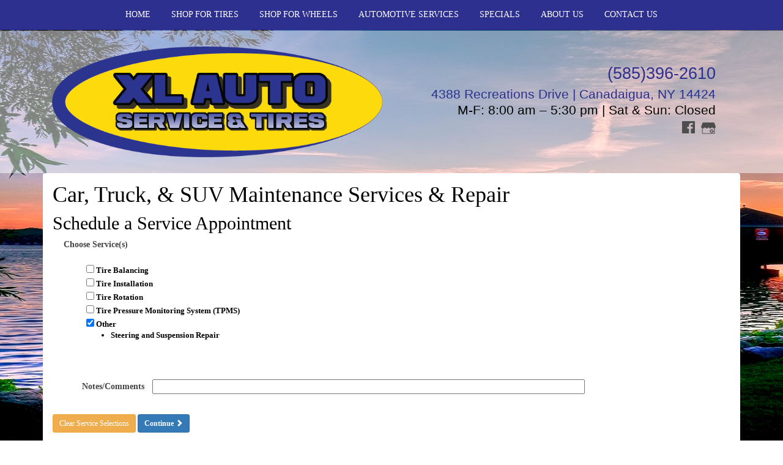

--- FILE ---
content_type: text/html; charset=UTF-8
request_url: https://www.xlautoserviceandtires.com/automotive-services/schedule/12
body_size: 18397
content:
	<!DOCTYPE html>
	<html lang="en">
	
<!-- pageID 6 -->

<head>
    	<meta http-equiv="Content-Type" content="text/html; charset=utf-8" />
			<script>
			if (location.protocol != 'https:') {
				location.href = 'https:' + window.location.href.substring(window.location.protocol.length);
			};
		</script>
				<meta name="description" content="XL Auto Service & Tires takes care of routine maintenance & vehicle repairs at a low, local price. Schedule a service online using our 100% secure website." />
			<meta http-equiv="Pragma" content="no-cache" />
	<meta http-equiv="Cache-control" content="no-cache" />
	<meta http-equiv="Expires" content="0" />
	<meta name="author" content="XL Auto Service &amp; Tires" />

    <meta name="robots" content="index, follow" />


	<meta name="revisit-after" content="1 days" />
	<meta name="viewport" content="width=device-width, initial-scale=1">
	<title>Car, Truck, &amp; SUV Maintenance Services &amp; Repair</title>
			<link rel="shortcut icon" type="image/x-icon" href="https://cdn.storesites.tireguru.net/assets/img/favicon.ico" />
		    <link rel="stylesheet" type="text/css" href="https://cdn.storesites.tireguru.net/assets/css/bootstrap.min.css" />
		<link rel="stylesheet" type="text/css" href="https://cdn.storesites.tireguru.net/assets/css/bootstrap-btn.min.css" />
		<link rel="stylesheet" type="text/css" href="https://cdn.storesites.tireguru.net/assets/css/bootstrap-pagination.min.css" />	<link rel="stylesheet" type="text/css" href="https://cdn.storesites.tireguru.net/assets/css/global.min.css" />
	<link rel="stylesheet" type="text/css" href="/theme/style.css?v=62fd8d1bb871f46bf59679fd40aa73a3" />
    <script src="https://kit.fontawesome.com/0bbbba98f5.js" crossorigin="anonymous"></script>
    <link href='https://fonts.googleapis.com/css?family=Courgette' rel='stylesheet' type='text/css'>
		<meta http-equiv="X-UA-Compatible" content="IE=10; IE=9; IE=8; IE=7; IE=EDGE" /> <!-- disable compat view -->
				<link rel="stylesheet" type="text/css" href="https://fonts.googleapis.com/css?family=Open+Sans" />
						<link rel="stylesheet" type="text/css" href="https://fonts.googleapis.com/css?family=Yellowtail" />
						<script type="text/javascript" src="https://cdn.storesites.tireguru.net/assets/js/jquery.1.11.0.min.js"></script>
						<script type="text/javascript" src="https://cdn.storesites.tireguru.net/assets/js/bootstrap.min.js"></script>
						<script type="text/javascript" src="https://cdn.storesites.tireguru.net/assets/js/marquee.js"></script>
						<script type="text/javascript" src="https://cdn.storesites.tireguru.net/assets/js/marquee.js"></script>
						<script type="text/javascript" src="https://cdn.storesites.tireguru.net/assets/js/sticky-header.js"></script>
						<script type="text/javascript" src="https://cdn.storesites.tireguru.net/assets/js/app.js"></script>
			        <script type="text/javascript" src="https://scontent.webcollage.net/api/v2/product-content"></script>
        	<script type="text/javascript">var use_quote_wording=true;</script>
	    <!-- recaptcha api js -->
    <script src='https://www.google.com/recaptcha/api.js'></script>
    <script src="https://unpkg.com/jspdf@latest/dist/jspdf.umd.min.js"></script>
    <script type="text/javascript" src="https://unpkg.com/jspdf-autotable@3.5.4/dist/jspdf.plugin.autotable.js"></script>

    <!-- Facebook Pixel Code -->
<script>
    !function(f,b,e,v,n,t,s){if(f.fbq)return;n=f.fbq=function(){n.callMethod?
        n.callMethod.apply(n,arguments):n.queue.push(arguments)};if(!f._fbq)f._fbq=n;
        n.push=n;n.loaded=!0;n.version='2.0';n.queue=[];t=b.createElement(e);t.async=!0;
        t.src=v;s=b.getElementsByTagName(e)[0];s.parentNode.insertBefore(t,s)}(window,
        document,'script','https://connect.facebook.net/en_US/fbevents.js');
    fbq('init', '6Lc86jwUAAAAAHBWzUYfEAticn2ygLfJ6gm4x-82');
    fbq('track', 'PageView');
</script>
<noscript><img height="1" width="1" style="display:none"
               src="https://www.facebook.com/tr?id=6Lc86jwUAAAAAHBWzUYfEAticn2ygLfJ6gm4x-82&ev=PageView&noscript=1" alt="" title=""
    /></noscript>
<!-- End Facebook Pixel Code --><!-- Google Tag Manager -->
<script>(function(w,d,s,l,i){w[l]=w[l]||[];w[l].push({'gtm.start':
new Date().getTime(),event:'gtm.js'});var f=d.getElementsByTagName(s)[0],
j=d.createElement(s),dl=l!='dataLayer'?'&l='+l:'';j.async=true;j.src=
'https://www.googletagmanager.com/gtm.js?id='+i+dl;f.parentNode.insertBefore(j,f);
})(window,document,'script','dataLayer','GTM-578C2JK');</script>
<!-- End Google Tag Manager -->

<meta name="google-site-verification" content="oELwdZgCB9YJo1sxy1C6Zje6c4CLjKLa3XGzIvtJfW8" />        <link rel="canonical" href="https://www.xlautoserviceandtires.com/" />
        </head>
<body>
<a name="top" title=""></a>
<!-- Google Tag Manager (noscript) -->
<noscript><iframe src="https://www.googletagmanager.com/ns.html?id=GTM-578C2JK"
height="0" width="0" style="display:none;visibility:hidden"></iframe></noscript>
<!-- End Google Tag Manager (noscript) -->
<style>

    .tg-row-header-0{background-color:rgba(255,255,255,.5); padding:2em 0; }.tg-row-header-0 .tg-column-logo-0{}.tg-row-header-0 .tg-column-general-1{margin:25px; }.tg-row-header-0 .tg-column-general-1 a{color:#2d308f;} .tg-row-header-0 .tg-column-general-1 a:hover{color:#ffd911;} .tg-row-content-0{margin:160px 0 250px 0; padding:2em 0; }.tg-row-content-0 .tg-column-image-0{}.tg-row-content-0 .tg-column-image-1{}.tg-row-content-0 .tg-column-image-2{}.tg-row-content-1{background-image:url("/uploads/raw/XL%20Auto%20Service/3.jpg"); padding:100px; }.tg-row-content-1 .tg-column-tire-finder-0{font-size:16px; color:white; }.tg-row-content-1 .tg-column-tire-finder-0 a{color:white;} .tg-row-content-1 .tg-column-tire-finder-0 a.submit:hover{color:white;} .tg-row-content-1 .tg-column-tire-finder-0 .active:before{border-top-color:black;} .tg-row-content-1 .tg-column-tire-finder-0 h2{background-color:black;} .tg-row-content-1 .tg-column-tire-finder-0 .submit{background-color:black;} .tg-row-content-1 .tg-column-tire-finder-0 .label{color:white;} .tg-row-content-2{background-image:url("/uploads/raw/Header%20Images/2000%20500.jpg"); margin:0 auto 0 auto; padding:2em 0; }.tg-row-content-2 .tg-column-steps-0{color:white; }.tg-row-content-2 .tg-column-steps-0 .step-title{color:#ffd911;} .tg-row-content-2 .tg-column-steps-0 .step-title{background-color:#2d308f;} .tg-row-content-2 .tg-column-steps-0 .step-title:after{border-bottom-color:#2d308f;} .tg-row-content-2 .tg-column-steps-0 .step_text:before{color:#ffd911;} .tg-row-content-2 .tg-column-steps-0 .step_text{color:white;} .tg-row-content-2 .tg-column-steps-0 a{color:white;} .tg-row-content-2 .tg-column-steps-0 a:hover{color:#ffd911;} .tg-row-content-3{background-color:white; margin:0 auto 200px auto; }.tg-row-content-3 .tg-column-image-0{}.tg-row-content-4{background-image:url("/uploads/raw/5%20Star%20Tires%20and%20Wheels/overlay1%20(2).png"); padding:175px 0 0 0; }.tg-row-content-4 .tg-column-image-0{}.tg-row-content-5{background-image:url("/uploads/raw/Gerrys%20Tire/gauges.png"); padding:75px 0 75px 0; }.tg-row-content-5 .tg-column-info-box-title-image-0{background-image:url("/uploads/raw/Header%20Images/2000%20500.jpg"); font-size:16px; color:white; padding:20px 20px 30px 20px; }.tg-row-content-5 .tg-column-info-box-title-image-0 h2{color:#2d308f;} .tg-row-content-5 .tg-column-info-box-title-image-0 h2 .sub-title {color:white;} .tg-row-content-5 .tg-column-info-box-title-image-0 a{color:#2d308f;} .tg-row-content-5 .tg-column-info-box-title-image-0 a:hover{color:#ffd911;} .tg-row-content-5 .tg-column-info-box-title-image-1{background-image:url("/uploads/raw/Header%20Images/2000%20500.jpg"); font-size:16px; color:white; padding:20px 20px 50px 20px; }.tg-row-content-5 .tg-column-info-box-title-image-1 h2{color:#2d308f;} .tg-row-content-5 .tg-column-info-box-title-image-1 h2 .sub-title {color:white;} .tg-row-content-5 .tg-column-info-box-title-image-1 a{color:#2d308f;} .tg-row-content-5 .tg-column-info-box-title-image-1 a:hover{color:#ffd911;} .tg-row-content-5 .tg-column-info-box-title-image-2{background-image:url("/uploads/raw/Header%20Images/2000%20500.jpg"); font-size:16px; color:white; padding:20px 20px 10px 20px; }.tg-row-content-5 .tg-column-info-box-title-image-2 h2{color:#2d308f;} .tg-row-content-5 .tg-column-info-box-title-image-2 h2 .sub-title {color:white;} .tg-row-content-5 .tg-column-info-box-title-image-2 a{color:#2d308f;} .tg-row-content-5 .tg-column-info-box-title-image-2 a:hover{color:#ffd911;} .tg-row-content-6{background-color:rgba(255,255,255,.5); padding:100px 0 100px 0; }.tg-row-content-6 .tg-column-image-0{}.tg-row-content-7{background-color:rgba(255,255,255,.5); margin:0 0 350px 0; }.tg-row-content-7 .tg-column-coupons-0{}.tg-row-content-8{background-image:url("/uploads/raw/Header%20Images/header%20900%20183.png"); }.tg-row-content-8 .tg-column-general-0{}.tg-row-content-8 .tg-column-general-0 a{color:#2d308f;} .tg-row-content-8 .tg-column-general-0 a:hover{color:#ffd911;} .tg-row-footer-0{}.tg-row-footer-0 .tg-column-footer-menu-0{}.tg-row-footer-0 .tg-column-footer-menu-0 a{color:#2d308f;} .tg-row-footer-0 .tg-column-footer-menu-0 a:hover{color:#ffd911;} .tg-row-footer-0 .tg-column-footer-menu-0 .btn:hover{color:#ffd911;} .tg-row-footer-0 .tg-column-footer-menu-0 .btn{background-color:#2d308f;} .tg-row-footer-0 .tg-column-footer-menu-0 .btn{border-color:#2d308f;} .tg-row-footer-0 .tg-column-footer-menu-0 .btn{color:#2d308f;} .tg-row-footer-0 .tg-column-footer-menu-0 div{color:black;} .tg-row-footer-0 .tg-column-footer-contact-1{}.tg-row-footer-0 .tg-column-footer-contact-1 a{color:#2d308f;} .tg-row-footer-0 .tg-column-footer-contact-1 a:hover{color:#ffd911;} .tg-row-footer-0 .tg-column-footer-contact-1 .btn:hover{color:#ffd911;} .tg-row-footer-0 .tg-column-footer-contact-1 .btn{background-color:#2d308f;} .tg-row-footer-0 .tg-column-footer-contact-1 .btn{border-color:#2d308f;} .tg-row-footer-0 .tg-column-footer-contact-1 .btn{color:#2d308f;} .tg-row-footer-0 .tg-column-footer-contact-1 div{color:black;} .tg-row-footer-0 .tg-column-footer-hours-2{}.tg-row-footer-0 .tg-column-footer-hours-2 a{color:#2d308f;} .tg-row-footer-0 .tg-column-footer-hours-2 a:hover{color:#ffd911;} .tg-row-footer-0 .tg-column-footer-hours-2 .btn:hover{color:#ffd911;} .tg-row-footer-0 .tg-column-footer-hours-2 .btn{background-color:#2d308f;} .tg-row-footer-0 .tg-column-footer-hours-2 .btn{border-color:#2d308f;} .tg-row-footer-0 .tg-column-footer-hours-2 .btn{color:#2d308f;} .tg-row-footer-0 .tg-column-footer-hours-2 div{color:black;} .tg-row-footer-1{}.tg-row-footer-1 .tg-column-seo-0{}.tg-row-footer-1 .tg-column-seo-0 a{color:#2d308f;} .tg-row-footer-1 .tg-column-seo-0 a:hover{color:#ffd911;} .tg-row-footer-1 .tg-column-seo-0 .btn:hover{color:#ffd911;} .tg-row-footer-1 .tg-column-seo-0 .btn{background-color:#2d308f;} .tg-row-footer-1 .tg-column-seo-0 .btn{border-color:#2d308f;} .tg-row-footer-1 .tg-column-seo-0 .btn{color:#2d308f;} .tg-row-footer-1 .tg-column-seo-0 div{color:black;} 
    body{
        font-size:13px; color:black; font-family:arial black;     }

    .fixed-img {
        background-image: url("/uploads/raw/XL%20Auto%20Service/canandaigua_lake_-_Copy_2.jpg")    }

    a {
        color:#2d308f;     }

    a:hover {
        color:#ffd911;     }

    .navbar-default .navbar-nav li a {
        color:white;     }

            .navbar-default .navbar-nav li a:hover,
        .navbar-default .navbar-nav li a:focus,
        .navbar-default .navbar-nav .open a:hover,
        .navbar-default .navbar-nav .open a:focus {
            color:#ffd911;         }

    
          .navbar-default .navbar-nav li .dropdown-toggle,
      .navbar-default .navbar-nav .open a:hover,
      .navbar-default .navbar-nav .open a:focus,
      .navbar-default {
        background-color:#2d308f;       }

                .navbar-default .navbar-nav li .dropdown-menu {
        background-color:#2d308f;     }
      
        .navbar-default .navbar-nav li .dropdown-menu li a {
    color:white;     }
    

        .navbar-default .navbar-nav li .dropdown-menu li a:hover {
    color:#ffd911;     }
    
    .footer-container {
      color:white;     }

    .footer-container a {
        color:white;     }

    .footer-container ul li a:hover {
        color:#ffd911;     }

    .footer-container ul li::before{
        color: ;    }

    .footer-container #footer-locations {
        color: black;    }

    .footer-container #footer-locations  a {
        color:#2d308f;     }

    .footer-container #footer-locations a:hover {
        color:#ffd911;     }

    
</style>
<div class="fixed-img"></div>
<div class="nav-container" id="sticky-header">
    <nav id="nav">
        <div class="navbar navbar-default" style="font-size:14px; ">
            <div class="navbar-header">
                <button type="button" class="navbar-toggle" data-toggle="collapse" data-target=".navbar-collapse">
                    <span class="sr-only">Menu</span>
                    <span class="icon-bar"></span>
                    <span class="icon-bar"></span>
                    <span class="icon-bar"></span>
                </button>
            </div><!-- /.navbar-header -->
            <div class="navbar-collapse collapse hidden" id="headerMenu">
                <ul>
<li><a href="/" title="HOME">HOME</a></li>
<li><a href="/search/tires" title="SHOP FOR TIRES">SHOP FOR TIRES</a></li>
<li><a title="Shop for Wheels" href="/search/wheels">SHOP FOR WHEELS</a></li>
<li><a title="Services" href="/services">AUTOMOTIVE SERVICES</a></li>
<li><a href="/coupons" title="SPECIALS">SPECIALS</a></li>
<li><a title="About Us" href="/aboutus">ABOUT US</a></li>
<li><a href="/home/contact" title="CONTACT US">CONTACT US</a></li>
</ul>            </div><!-- /.navbar-collapse.collapse -->
        </div><!-- /.navbar.navbar-default -->
    </nav><!-- /#nav -->
</div>

<script>
    //Add necessary bootstrap classes to the header
    $(document).ready(function() {
       $('#headerMenu').removeClass('hidden');
       var headerMenu = $('#headerMenu').children('ul');
       headerMenu.addClass('nav navbar-nav');

        var headerSubMenu = headerMenu.find('ul');
        if(headerSubMenu) {
            headerSubMenu.addClass('dropdown-menu');
            headerSubMenu.parent().addClass('dropdown');

            headerSubLink = headerSubMenu.siblings('a');
            headerSubLink.addClass('dropdown-toggle');
            headerSubLink.append('<span class="caret"></span>');
            headerSubLink.attr('data-toggle', 'dropdown');
        }
    });
</script>


<div class="header">

    <div class="container-fluid">

        <div class="normal-header-box">
            
    <div class="row">
        <div class="tg-row tg-row-header-0">
            <div class="container">
              <div class="col-md-6">
    <div class="tg-column tg-column-logo tg-column-logo-0 rounded-corners">
        <div>
        <div class="tg-content-block">
        <p><a href="/" title="Welcome to XL Auto Service &amp; Tires"><img src="/uploads/raw/XL%20Auto%20Service/logo_1.png" alt="Welcome to XL Auto Service &amp; Tires" width="100%" title="Welcome to XL Auto Service &amp; Tires" /></a></p>    </div>
</div>


    </div>
</div>
<div class="col-md-6">
    <div class="tg-column tg-column-general tg-column-general-1">
            <div class="tg-content-block">
        <p class="MsoNormal" style="text-align: right;" align="right"><span style="font-size: 20pt;"><a title="Call us Today!" href="tel:585-396-2610"><span style="line-height: 107%; font-family: 'Arial Black', sans-serif; color: #2d308f;">(585)396-2610</span></a></span></p>
<p class="MsoNormal" style="text-align: right;" align="right"><span style="font-size: 16pt;"><a title="Get Driving Directions to our Location!" href="https://www.google.com/maps/dir//XL+Auto+Service+%26+Tires,+4388+Recreation+Dr,+Canandaigua,+NY+14424/@42.8780686,-77.3150121,12z/data=!4m8!4m7!1m0!1m5!1m1!1s0x89d126fc68fdb40b:0xb8fd6429a4993bfe!2m2!1d-77.2449723!2d42.8780707?hl=en" target="_blank" rel="noopener noreferrer"><span style="line-height: 107%; font-family: Arial, sans-serif;">4388 Recreations Drive | Canadaigua, NY 14424</span></a></span></p>
<p class="MsoNormal" style="text-align: right;" align="right"><span style="font-size: 16.0pt; line-height: 107%; font-family: 'Arial',sans-serif;">M-F: 8:00 am &ndash; 5:30 pm | Sat &amp; Sun: Closed</span></p>
<p class="MsoNormal" style="text-align: right;" align="right"><span style="font-size: 16pt;"><a title="Like us on Facebook!" href="https://www.facebook.com/XL-Auto-Service-Tires-348777001902040/" target="_blank" rel="noopener noreferrer"><span style="line-height: 107%; font-family: Arial, sans-serif;"><img src="/uploads/raw/OSM/OSM%20Template%20R/FB.png" alt="Like us on Facebook!" width="21" height="20" title="Like us on Facebook!" /></span></a>&nbsp;&nbsp;<a title="Find us on Google!" href="https://www.google.com/maps/place/XL+Auto+Service+%26+Tires/@42.8780899,-77.2449722,15z/data=!4m2!3m1!1s0x0:0xb8fd6429a4993bfe?sa=X&amp;ved=2ahUKEwjZ7afugcXwAhVVWs0KHa1HC0sQ_BIwEnoECD8QBQ" target="_blank" rel="noopener noreferrer"><img src="/uploads/raw/OSM/OSM%20Template%20R/GMB.png" alt="Find us on Google!" width="24" height="19" title="Find us on Google!" /></a><br /></span></p>    </div>
    </div>
</div>

                            </div>
        </div>


    </div>

        </div>

            </div>

</div>

	<div class="container">
        <div class="panel non-home">
	<h1>Car, Truck, & SUV Maintenance Services & Repair</h1><form action="/cart/quick_service_options" id="quick_service_form" class="styled" method="post" accept-charset="utf-8"><h2>Schedule a Service Appointment</h2>		<input type="hidden" name="locationID" value="661" />
		    <script>
        function saveServices()
        {
            var ids = [];
            $('#services input[type="checkbox"]:checked').each(function(key, obj) { return ids.push(obj.value); });
            $.post('/services/save_quick_selections', {ids: ids});
        }
    </script>

		<div>
		<span class="label">Choose Service(s)</span><br />

        <style type="text/css">
            .quick-services {
                padding: 0 0 0 25px;
                margin: 0;
                float: left;
                min-width: 200px;
                max-width: 500px;
            }

            .quick-services label {
                display: inline !important;
            }
        </style>

        <div id="services">
                            <div class="quick-services">
                                            <input
                            type="checkbox" name="services[]" id="service3817"
                            value="3817"
                            onclick="saveServices()"
                                                    />
                        <label class="normal" for="service3817 ">
                            Tire Balancing                                                    </label>
                        <br />
                                                <input
                            type="checkbox" name="services[]" id="service3818"
                            value="3818"
                            onclick="saveServices()"
                                                    />
                        <label class="normal" for="service3818 ">
                            Tire Installation                                                    </label>
                        <br />
                                                <input
                            type="checkbox" name="services[]" id="service3819"
                            value="3819"
                            onclick="saveServices()"
                                                    />
                        <label class="normal" for="service3819 ">
                            Tire Rotation                                                    </label>
                        <br />
                                                <input
                            type="checkbox" name="services[]" id="service3820"
                            value="3820"
                            onclick="saveServices()"
                                                    />
                        <label class="normal" for="service3820 ">
                            Tire Pressure Monitoring System (TPMS)                                                    </label>
                        <br />
                                                <input
                            type="checkbox" name="services[]" id="service3821"
                            value="3821"
                            onclick="saveServices()"
                             checked="checked"                        />
                        <label class="normal" for="service3821 ">
                            Other<ul><li>Steering and Suspension Repair</li></ul>                                                    </label>
                        <br />
                                        </div>
                        </div>
	</div>

		<div>
		<label for="notes">Notes/Comments</label>
		<input id="notes" type="text" name="notes" style="width:65%" value="" />
	</div>

  
	<p>
		<br />
					<a href="/services/clear" class="btn btn-sm btn-warning" title="Clear Service Selections">Clear Service Selections</a>
					<button type="submit" class="btn btn-sm btn-primary">Continue <i class="glyphicon glyphicon-chevron-right"></i></button>
	</p>
	</form><div class="clear"></div>
<div class="clear"></div>
<div class="clear"></div>
    <div class="modal fade" id="selectLocation" tabindex="-1" role="dialog" aria-labelledby="selectLocation"
         aria-hidden="false"
         data-backdrop="true">
        <div class="modal-dialog">
            <div class="modal-content">

                <div class="modal-header">
                    <h4 class="modal-title" id="myModalLabel">Select servicing location</h4>
                </div>

                <div class="modal-body">
                    <div>
                        <label for="select_service_location_modal">Select a Location</label>
                        <select name="locationID" id="select_service_location_modal" class="form-control">
<option value="661" selected="selected">XL Auto Service &amp; Tires &ndash; 4388 Recreations Drive, Canandaigua, NY (*** this is your current location)</option>
</select>                    </div>
                </div>

                <div style="margin: 1rem;">
                    <div style="text-align: right;">
                        <button class="btn btn-sm btn-primary" id="select_location_modal_button">Select</button>
                    </div>
                </div>
            </div>
        </div>
    </div>
<br /><br />

<div id="services-container">
	<ul>
					<li class="service">
				<a href="/automotive-services/air-conditioning-repair-Canandaigua-NY?servicesSelected=1" title="Air Conditioning Repair">
					<img src="https://cdn.storesites.tireguru.net/assets/img/service/icons/1AirConditioningSquare.png" alt="Air Conditioning Repair" title="Air Conditioning Repair" />
				</a>
				<h3>
					<a href="/automotive-services/air-conditioning-repair-Canandaigua-NY?servicesSelected=1" title="Air Conditioning Repair">Air Conditioning Repair</a>
				</h3>
				<div class="text">
					<p>A properly maintained air conditioning system can help keep you comfortable on hot summer days. Did you know that a properly functioning A/C system is also instrumental in helping to defrost your windshield on those cold, damp winter days as well? A properly functioning A/C system helps to dehumidify the air passing through the defrosting system enabling your windows to quickly clear and stay fog free. If your car's air conditioning system does not seem to be operating as efficiently as it once did, let us perform a full system performance check for you. We can test the system, find the leaks, and recharge the system so you get the proper operation you deserve. Let XL Auto Service & Tires inspect your vehicle's air conditioning today.</p>
<p><span>XL Auto Service & Tires&nbsp;</span>proudly serves the Air Conditioning Repair needs of customers in&nbsp;<span>Canandaigua, NY</span></p>
<p>Areas Served : <span>Canandaigua, NY and</span>&nbsp;surrounding areas</p>				</div>
				
<style>
    .ctaContainer {
        margin-left: 15px;
        width: 250px;
        height: 150px;
        display: inline-block;
        text-align: center;
        background-color: #2d308f;
        box-shadow: 10px 10px 15px -12px rgba(0,0,0,0.5);
        border-radius: 10%;
    }

    .cta {
        display: inline-block;
        text-align: center;
        height: 40px;
        line-height: 40px;
        vertical-align: middle;
        width: 220px;
        margin-top: 23px;
        border-radius: 17px;
        cursor: pointer;
        border: 1px solid white;
        color: white;
        font-size: 14px;
    }

    .cta:hover {
        background-color: white;
        color: #2d308f;
        text-decoration: none;
    }
</style>

<div class="ctaContainer default">
        <a class="cta" href="/automotive-services/schedule/23" title="Schedule Appointment">
            Schedule Appointment
        </a>
                <a class="cta" href="/home/contact" title="Request a Quote">
            Request a Quote
        </a>
        
</div>

			</li>
						<li class="service">
				<a href="/automotive-services/air-filter-Canandaigua-NY?servicesSelected=1" title="Air Filter">
					<img src="https://cdn.storesites.tireguru.net/assets/img/service/icons/2AirFilterSquare.png" alt="Air Filter" title="Air Filter" />
				</a>
				<h3>
					<a href="/automotive-services/air-filter-Canandaigua-NY?servicesSelected=1" title="Air Filter">Air Filter</a>
				</h3>
				<div class="text">
					<p>Your car or light truck’s air filter is critical in keeping unwanted, engine damaging dirt and debris out of your engine.  What you may not know, is that a dirty, plugged air filter can cause big problems with power and fuel efficiency. Your air filter should be checked at least every 12 months or 12,000 miles (19,000 kilometers).  At XL Auto Service & Tires, we check it at every oil change and recommend it when replacement is necessary.</p>
<p>XL Auto Service & Tires&nbsp;proudly serves the Air Filter needs of customers in&nbsp;Canandaigua, NY</p>
<p>Areas Served :&nbsp;Canandaigua, NY and&nbsp;surrounding areas</p>				</div>
				
<style>
    .ctaContainer {
        margin-left: 15px;
        width: 250px;
        height: 150px;
        display: inline-block;
        text-align: center;
        background-color: #2d308f;
        box-shadow: 10px 10px 15px -12px rgba(0,0,0,0.5);
        border-radius: 10%;
    }

    .cta {
        display: inline-block;
        text-align: center;
        height: 40px;
        line-height: 40px;
        vertical-align: middle;
        width: 220px;
        margin-top: 23px;
        border-radius: 17px;
        cursor: pointer;
        border: 1px solid white;
        color: white;
        font-size: 14px;
    }

    .cta:hover {
        background-color: white;
        color: #2d308f;
        text-decoration: none;
    }
</style>

<div class="ctaContainer default">
        <a class="cta" href="/automotive-services/schedule/1" title="Schedule Appointment">
            Schedule Appointment
        </a>
                <a class="cta" href="/home/contact" title="Request a Quote">
            Request a Quote
        </a>
        
</div>

			</li>
						<li class="service">
				<a href="/automotive-services/alignments-Canandaigua-NY?servicesSelected=1" title="Alignments">
					<img src="https://cdn.storesites.tireguru.net/assets/img/service/icons/3AlignmentsSquare.png" alt="Alignments" title="Alignments" />
				</a>
				<h3>
					<a href="/automotive-services/alignments-Canandaigua-NY?servicesSelected=1" title="Alignments">Alignments</a>
				</h3>
				<div class="text">
					<p>A vehicle alignment brings the car's suspension into the proper vehicle manufacturer's specification by adjusting components so that the wheels are aligned with each other and the road surface. A proper alignment squares the car's wheels and axles with each other so that they are moving in the same direction. Each vehicle's manufacturer designates standard angles for the alignment, specified in degrees which provide improved handling and performances as well as maximizing tire tread life. XL Auto Service & Tires offers state of the art alignment equipment.</p>
<p>XL Auto Service & Tires&nbsp;proudly serves the Wheel Alignment needs of customers in&nbsp;Canandaigua, NY</p>
<p>Areas Served :&nbsp;Canandaigua, NY and&nbsp;surrounding areas</p>				</div>
				
<style>
    .ctaContainer {
        margin-left: 15px;
        width: 250px;
        height: 150px;
        display: inline-block;
        text-align: center;
        background-color: #2d308f;
        box-shadow: 10px 10px 15px -12px rgba(0,0,0,0.5);
        border-radius: 10%;
    }

    .cta {
        display: inline-block;
        text-align: center;
        height: 40px;
        line-height: 40px;
        vertical-align: middle;
        width: 220px;
        margin-top: 23px;
        border-radius: 17px;
        cursor: pointer;
        border: 1px solid white;
        color: white;
        font-size: 14px;
    }

    .cta:hover {
        background-color: white;
        color: #2d308f;
        text-decoration: none;
    }
</style>

<div class="ctaContainer default">
        <a class="cta" href="/automotive-services/schedule/30" title="Schedule Appointment">
            Schedule Appointment
        </a>
                <a class="cta" href="/home/contact" title="Request a Quote">
            Request a Quote
        </a>
        
</div>

			</li>
						<li class="service">
				<a href="/automotive-services/alternator-repair-Canandaigua-NY?servicesSelected=1" title="Alternator Replacement">
					<img src="https://cdn.storesites.tireguru.net/assets/img/service/icons/4AlternatorSquare.png" alt="Alternator Replacement" title="Alternator Replacement" />
				</a>
				<h3>
					<a href="/automotive-services/alternator-repair-Canandaigua-NY?servicesSelected=1" title="Alternator Replacement">Alternator Replacement</a>
				</h3>
				<div class="text">
					<p>Most people know that it is the battery that allows your vehicle to be started when it is not running.  Many people are not aware that once your car is running, it is your alternator that takes care of running all of the systems on your car that require electricity.  This includes your headlights, heating/air conditioning system, and your car audio just to name a few.  The alternator is responsible for keeping the battery charged, so it is always ready to start the vehicle after it has been shut off.  If your alternator fails, the battery’s reserve power will quickly be depleted causing your car to die or fail to start after it has been turned off.  Items such as a broken pulley, a loose belt, or broken and corroded wiring can also cause the charging system not to function properly.  If you suspect a problem with your starting or charging system, have XL Auto Service & Tires test and replace it today. </p>
<p>XL Auto Service & Tires&nbsp;proudly serves the Alternator Replacement needs of customers in&nbsp;Canandaigua, NY</p>
<p>Areas Served :&nbsp;Canandaigua, NY and&nbsp;surrounding areas</p>				</div>
				
<style>
    .ctaContainer {
        margin-left: 15px;
        width: 250px;
        height: 150px;
        display: inline-block;
        text-align: center;
        background-color: #2d308f;
        box-shadow: 10px 10px 15px -12px rgba(0,0,0,0.5);
        border-radius: 10%;
    }

    .cta {
        display: inline-block;
        text-align: center;
        height: 40px;
        line-height: 40px;
        vertical-align: middle;
        width: 220px;
        margin-top: 23px;
        border-radius: 17px;
        cursor: pointer;
        border: 1px solid white;
        color: white;
        font-size: 14px;
    }

    .cta:hover {
        background-color: white;
        color: #2d308f;
        text-decoration: none;
    }
</style>

<div class="ctaContainer default">
        <a class="cta" href="/automotive-services/schedule/7" title="Schedule Appointment">
            Schedule Appointment
        </a>
                <a class="cta" href="/home/contact" title="Request a Quote">
            Request a Quote
        </a>
        
</div>

			</li>
						<li class="service">
				<a href="/automotive-services/batteries-Canandaigua-NY?servicesSelected=1" title="Batteries">
					<img src="https://cdn.storesites.tireguru.net/assets/img/service/icons/5BatteriesSquare.png" alt="Batteries" title="Batteries" />
				</a>
				<h3>
					<a href="/automotive-services/batteries-Canandaigua-NY?servicesSelected=1" title="Batteries">Batteries</a>
				</h3>
				<div class="text">
					<p>Your battery supplies the electrical service to start your car when it is not running. It also serves as a reserve capacitor to protect sensitive electronics on your car from voltage spikes originating from the alternator. A bad battery will usually cause your car not to start, but in extreme failures, it can cause your car to die on the road. Extreme weather conditions such as heat or freezing cold temperatures can cause a weak battery to fail. Have your battery tested to check its performance. If the results indicate your battery is in need of replacement, XL Auto Service & Tires can quickly provide a suitable replacement.</p>
<p>XL Auto Service & Tires&nbsp;proudly serves the Battery needs of customers in&nbsp;Canandaigua, NY</p>
<p>Areas Served :&nbsp;Canandaigua, NY and&nbsp;surrounding areas</p>				</div>
				
<style>
    .ctaContainer {
        margin-left: 15px;
        width: 250px;
        height: 150px;
        display: inline-block;
        text-align: center;
        background-color: #2d308f;
        box-shadow: 10px 10px 15px -12px rgba(0,0,0,0.5);
        border-radius: 10%;
    }

    .cta {
        display: inline-block;
        text-align: center;
        height: 40px;
        line-height: 40px;
        vertical-align: middle;
        width: 220px;
        margin-top: 23px;
        border-radius: 17px;
        cursor: pointer;
        border: 1px solid white;
        color: white;
        font-size: 14px;
    }

    .cta:hover {
        background-color: white;
        color: #2d308f;
        text-decoration: none;
    }
</style>

<div class="ctaContainer default">
        <a class="cta" href="/automotive-services/schedule/2" title="Schedule Appointment">
            Schedule Appointment
        </a>
                <a class="cta" href="/home/contact" title="Request a Quote">
            Request a Quote
        </a>
        
</div>

			</li>
						<li class="service">
				<a href="/automotive-services/belts-and-hoses-Canandaigua-NY?servicesSelected=1" title="Belts &amp; Hoses">
					<img src="https://cdn.storesites.tireguru.net/assets/img/service/icons/6Belts&HosesSquare.png" alt="Belts &amp; Hoses" title="Belts &amp; Hoses" />
				</a>
				<h3>
					<a href="/automotive-services/belts-and-hoses-Canandaigua-NY?servicesSelected=1" title="Belts &amp; Hoses">Belts &amp; Hoses</a>
				</h3>
				<div class="text">
					<p>Your vehicle’s belts and hoses play a critical role in the proper operation of your cooling system, air conditioning system, charging system and more. Old hoses can become cracked and dry rotted, causing them to squeal or break.  Radiator and heater hoses will deteriorate with age and can get hard and crack or become soft and porous leading to system leakage and severe engine problems like overheating. A broken belt can lead to loss of power steering, failure to charge, or engine overheating, leaving you stranded on the road. It's important to have these components checked at least annually and replaced when needed. The typical life span of a belt or hose is seldom over 5 years. Your friends at XL Auto Service & Tires can inspect your belts and hoses and tell you if they are in need of replacement. </p>
<p>XL Auto Service & Tires&nbsp;proudly serves the Belts &amp; Hoses needs of customers in&nbsp;Canandaigua, NY</p>
<p>Areas Served :&nbsp;Canandaigua, NY and&nbsp;surrounding areas</p>				</div>
				
<style>
    .ctaContainer {
        margin-left: 15px;
        width: 250px;
        height: 150px;
        display: inline-block;
        text-align: center;
        background-color: #2d308f;
        box-shadow: 10px 10px 15px -12px rgba(0,0,0,0.5);
        border-radius: 10%;
    }

    .cta {
        display: inline-block;
        text-align: center;
        height: 40px;
        line-height: 40px;
        vertical-align: middle;
        width: 220px;
        margin-top: 23px;
        border-radius: 17px;
        cursor: pointer;
        border: 1px solid white;
        color: white;
        font-size: 14px;
    }

    .cta:hover {
        background-color: white;
        color: #2d308f;
        text-decoration: none;
    }
</style>

<div class="ctaContainer default">
        <a class="cta" href="/automotive-services/schedule/3" title="Schedule Appointment">
            Schedule Appointment
        </a>
                <a class="cta" href="/home/contact" title="Request a Quote">
            Request a Quote
        </a>
        
</div>

			</li>
						<li class="service">
				<a href="/automotive-services/brake-repair-Canandaigua-NY?servicesSelected=1" title="Brake Repair">
					<img src="https://cdn.storesites.tireguru.net/assets/img/service/icons/7BrakeRepairSquare.png" alt="Brake Repair" title="Brake Repair" />
				</a>
				<h3>
					<a href="/automotive-services/brake-repair-Canandaigua-NY?servicesSelected=1" title="Brake Repair">Brake Repair</a>
				</h3>
				<div class="text">
					<p>Your brake system transmits the force you apply to the brake pedal, down hydraulic lines to the pistons in the brake calipers and wheel cylinders at your wheels. This force creates friction between the brake pads or shoes and the brake rotors or drums. This friction creates the stopping force needed to quickly and safely stop your car. If you're experiencing brake symptoms such as a squealing or grinding noise, a pulsating brake pedal, an abnormal amount of brake pedal travel, or a red brake light indicator, it is time to have your brakes checked as soon as possible. At XL Auto Service & Tires, we can quickly and professionally solve your problem and get you back on the road safely. </p>
<p>XL Auto Service & Tires&nbsp;proudly serves the Brake Repair needs of customers in&nbsp;Canandaigua, NY</p>
<p>Areas Served :&nbsp;Canandaigua, NY and&nbsp;surrounding areas</p>				</div>
				
<style>
    .ctaContainer {
        margin-left: 15px;
        width: 250px;
        height: 150px;
        display: inline-block;
        text-align: center;
        background-color: #2d308f;
        box-shadow: 10px 10px 15px -12px rgba(0,0,0,0.5);
        border-radius: 10%;
    }

    .cta {
        display: inline-block;
        text-align: center;
        height: 40px;
        line-height: 40px;
        vertical-align: middle;
        width: 220px;
        margin-top: 23px;
        border-radius: 17px;
        cursor: pointer;
        border: 1px solid white;
        color: white;
        font-size: 14px;
    }

    .cta:hover {
        background-color: white;
        color: #2d308f;
        text-decoration: none;
    }
</style>

<div class="ctaContainer default">
        <a class="cta" href="/automotive-services/schedule/4" title="Schedule Appointment">
            Schedule Appointment
        </a>
                <a class="cta" href="/home/contact" title="Request a Quote">
            Request a Quote
        </a>
        
</div>

			</li>
						<li class="service">
				<a href="/automotive-services/cooling-system-repair-Canandaigua-NY?servicesSelected=1" title="Cooling System Repair">
					<img src="https://cdn.storesites.tireguru.net/assets/img/service/icons/8CcoolingSystemSquare.png" alt="Cooling System Repair" title="Cooling System Repair" />
				</a>
				<h3>
					<a href="/automotive-services/cooling-system-repair-Canandaigua-NY?servicesSelected=1" title="Cooling System Repair">Cooling System Repair</a>
				</h3>
				<div class="text">
					Your car’s cooling system is designed to bring your vehicle up to operating temperature quickly while preventing it from running too hot.  Your vehicle uses antifreeze to absorb heat from the engine and move it to the radiator where it can be cooled.  Your water pump is tasked with creating the pressure to circulate the coolant through the hoses from the engine to the radiator.  The thermostat is used to regulate the flow of the coolant from the engine to the radiator to maintain a proper operating temperature of around 190 degrees.  If any of these components are not operating correctly, your car may run too cool causing poor performance and fuel economy while polluting the air around it.  It may also cause the engine to run too hot and overheat causing possible severe engine damage.  If you have concerns about the proper operation of your cooling system, have it inspected and serviced today at XL Auto Service & Tires.</p>
<p>XL Auto Service & Tires&nbsp;proudly serves the Cooling System needs of customers in&nbsp;Canandaigua, NY</p>
<p>Areas Served :&nbsp;Canandaigua, NY and&nbsp;surrounding areas</p>				</div>
				
<style>
    .ctaContainer {
        margin-left: 15px;
        width: 250px;
        height: 150px;
        display: inline-block;
        text-align: center;
        background-color: #2d308f;
        box-shadow: 10px 10px 15px -12px rgba(0,0,0,0.5);
        border-radius: 10%;
    }

    .cta {
        display: inline-block;
        text-align: center;
        height: 40px;
        line-height: 40px;
        vertical-align: middle;
        width: 220px;
        margin-top: 23px;
        border-radius: 17px;
        cursor: pointer;
        border: 1px solid white;
        color: white;
        font-size: 14px;
    }

    .cta:hover {
        background-color: white;
        color: #2d308f;
        text-decoration: none;
    }
</style>

<div class="ctaContainer default">
        <a class="cta" href="/automotive-services/schedule/5" title="Schedule Appointment">
            Schedule Appointment
        </a>
                <a class="cta" href="/home/contact" title="Request a Quote">
            Request a Quote
        </a>
        
</div>

			</li>
						<li class="service">
				<a href="/automotive-services/engine-repair-and-diagnostics-Canandaigua-NY?servicesSelected=1" title="Engine Repair and Diagnostics">
					<img src="https://cdn.storesites.tireguru.net/assets/img/service/icons/11EngineRepair.png" alt="Engine Repair and Diagnostics" title="Engine Repair and Diagnostics" />
				</a>
				<h3>
					<a href="/automotive-services/engine-repair-and-diagnostics-Canandaigua-NY?servicesSelected=1" title="Engine Repair and Diagnostics">Engine Repair and Diagnostics</a>
				</h3>
				<div class="text">
					<p>The check engine lamp can signal a variety of issues. The lights you should pay close attention to are check oil/oil level low, oil pressure low, and check engine. However, if any dash lights continue to stay on after you start the engine it is time for you to contact us for an engine diagnostics service. Typically when light switches stay on in the dash it is the first sign of engine problems. XL Auto Service & Tires can run a complete engine diagnostics test and take care of your engine repairs.</p>
<p>XL Auto Service & Tires&nbsp;proudly serves the Engine Repair needs of customers in&nbsp;Canandaigua, NY</p>
<p>Areas Served :&nbsp;Canandaigua, NY and&nbsp;surrounding areas</p>				</div>
				
<style>
    .ctaContainer {
        margin-left: 15px;
        width: 250px;
        height: 150px;
        display: inline-block;
        text-align: center;
        background-color: #2d308f;
        box-shadow: 10px 10px 15px -12px rgba(0,0,0,0.5);
        border-radius: 10%;
    }

    .cta {
        display: inline-block;
        text-align: center;
        height: 40px;
        line-height: 40px;
        vertical-align: middle;
        width: 220px;
        margin-top: 23px;
        border-radius: 17px;
        cursor: pointer;
        border: 1px solid white;
        color: white;
        font-size: 14px;
    }

    .cta:hover {
        background-color: white;
        color: #2d308f;
        text-decoration: none;
    }
</style>

<div class="ctaContainer default">
        <a class="cta" href="/automotive-services/schedule/8" title="Schedule Appointment">
            Schedule Appointment
        </a>
                <a class="cta" href="/home/contact" title="Request a Quote">
            Request a Quote
        </a>
        
</div>

			</li>
						<li class="service">
				<a href="/automotive-services/flat-repair-Canandaigua-NY?servicesSelected=1" title="Flat Repair">
					<img src="https://cdn.storesites.tireguru.net/assets/img/service/icons/12FlatRepair.png" alt="Flat Repair" title="Flat Repair" />
				</a>
				<h3>
					<a href="/automotive-services/flat-repair-Canandaigua-NY?servicesSelected=1" title="Flat Repair">Flat Repair</a>
				</h3>
				<div class="text">
					<p>At XL Auto Service & Tires, we know how inconvenient a flat tire can be.  Tires can lose air for many reasons including a punctured tire, a corroded rim, a leaky valve stem, or a cracked wheel.  If you do experience a flat or low tire, come to a stop in a safe place as quickly as possible.  If you are stranded on the roadside, turn on your flashers and raise your hood.  Once you are safely situated, you can change to your spare or call for roadside assistance.  Remember, driving for even a very short distance on a deflated tire will damage the tire beyond repair.  Trust your friends at XL Auto Service & Tires to fix or replace a tire and get you back on the road quickly. 
<p>XL Auto Service & Tires&nbsp;proudly serves the Tire Repair needs of customers in&nbsp;Canandaigua, NY</p>
<p>Areas Served :&nbsp;Canandaigua, NY and&nbsp;surrounding areas</p>				</div>
				
<style>
    .ctaContainer {
        margin-left: 15px;
        width: 250px;
        height: 150px;
        display: inline-block;
        text-align: center;
        background-color: #2d308f;
        box-shadow: 10px 10px 15px -12px rgba(0,0,0,0.5);
        border-radius: 10%;
    }

    .cta {
        display: inline-block;
        text-align: center;
        height: 40px;
        line-height: 40px;
        vertical-align: middle;
        width: 220px;
        margin-top: 23px;
        border-radius: 17px;
        cursor: pointer;
        border: 1px solid white;
        color: white;
        font-size: 14px;
    }

    .cta:hover {
        background-color: white;
        color: #2d308f;
        text-decoration: none;
    }
</style>

<div class="ctaContainer default">
        <a class="cta" href="/automotive-services/schedule/16" title="Schedule Appointment">
            Schedule Appointment
        </a>
                <a class="cta" href="/home/contact" title="Request a Quote">
            Request a Quote
        </a>
        
</div>

			</li>
						<li class="service">
				<a href="/automotive-services/fluid-inspection-Canandaigua-NY?servicesSelected=1" title="Fluid Inspection">
					<img src="https://cdn.storesites.tireguru.net/assets/img/service/icons/13FluidInspectionIcon.png" alt="Fluid Inspection" title="Fluid Inspection" />
				</a>
				<h3>
					<a href="/automotive-services/fluid-inspection-Canandaigua-NY?servicesSelected=1" title="Fluid Inspection">Fluid Inspection</a>
				</h3>
				<div class="text">
					<p>In order to keep your vehicle running smoothly, it is important to check your fluid levels regularly. It is important to check fluids such as coolant, engine oil, brake fluid, transmission fluid, power steering fluid, and windshield washer fluid. Your car is a big investment. Checking the fluid levels and condition regularly helps safeguard against breakdown, mechanical damage, and even possible accidents. Let XL Auto Service & Tires examine and change your fluid levels today.</p>
<p>XL Auto Service & Tires&nbsp;proudly serves the Fluid Inspection needs of customers in&nbsp;Canandaigua, NY</p>
<p>Areas Served :&nbsp;Canandaigua, NY and&nbsp;surrounding areas</p>				</div>
				
<style>
    .ctaContainer {
        margin-left: 15px;
        width: 250px;
        height: 150px;
        display: inline-block;
        text-align: center;
        background-color: #2d308f;
        box-shadow: 10px 10px 15px -12px rgba(0,0,0,0.5);
        border-radius: 10%;
    }

    .cta {
        display: inline-block;
        text-align: center;
        height: 40px;
        line-height: 40px;
        vertical-align: middle;
        width: 220px;
        margin-top: 23px;
        border-radius: 17px;
        cursor: pointer;
        border: 1px solid white;
        color: white;
        font-size: 14px;
    }

    .cta:hover {
        background-color: white;
        color: #2d308f;
        text-decoration: none;
    }
</style>

<div class="ctaContainer default">
        <a class="cta" href="/automotive-services/schedule/9" title="Schedule Appointment">
            Schedule Appointment
        </a>
                <a class="cta" href="/home/contact" title="Request a Quote">
            Request a Quote
        </a>
        
</div>

			</li>
						<li class="service">
				<a href="/automotive-services/four-wheel-drive-system-Canandaigua-NY?servicesSelected=1" title="Four Wheel Drive System">
					<img src="https://cdn.storesites.tireguru.net/assets/img/service/icons/14FourWheelSquare.png" alt="Four Wheel Drive System" title="Four Wheel Drive System" />
				</a>
				<h3>
					<a href="/automotive-services/four-wheel-drive-system-Canandaigua-NY?servicesSelected=1" title="Four Wheel Drive System">Four Wheel Drive System</a>
				</h3>
				<div class="text">
					Many of today’s cars and light trucks employ the use of all wheel drive or four wheel drive.  While each manufacturer may have a different system for providing power to all four wheels, they all use some sort of differential or transfer case to get the power from front to rear and left to right.  Some common symptoms of four wheel drive failure include:  illuminated dash indicators, failure to lock the front and rear together, shaking and vibration or ominous sounding noises when engaged.  If you think you have a problem with your four wheel or all wheel drive system, trust the experts at XL Auto Service & Tires to quickly and accurately diagnose and repair the problem.</p>
<p>XL Auto Service & Tires&nbsp;proudly serves the Four Wheel Drive needs of customers in&nbsp;Canandaigua, NY</p>
<p>Areas Served :&nbsp;Canandaigua, NY and&nbsp;surrounding areas</p>				</div>
				
<style>
    .ctaContainer {
        margin-left: 15px;
        width: 250px;
        height: 150px;
        display: inline-block;
        text-align: center;
        background-color: #2d308f;
        box-shadow: 10px 10px 15px -12px rgba(0,0,0,0.5);
        border-radius: 10%;
    }

    .cta {
        display: inline-block;
        text-align: center;
        height: 40px;
        line-height: 40px;
        vertical-align: middle;
        width: 220px;
        margin-top: 23px;
        border-radius: 17px;
        cursor: pointer;
        border: 1px solid white;
        color: white;
        font-size: 14px;
    }

    .cta:hover {
        background-color: white;
        color: #2d308f;
        text-decoration: none;
    }
</style>

<div class="ctaContainer default">
        <a class="cta" href="/automotive-services/schedule/26" title="Schedule Appointment">
            Schedule Appointment
        </a>
                <a class="cta" href="/home/contact" title="Request a Quote">
            Request a Quote
        </a>
        
</div>

			</li>
						<li class="service">
				<a href="/automotive-services/lift-kits-Canandaigua-NY?servicesSelected=1" title="Lift Kits">
					<img src="https://cdn.storesites.tireguru.net/assets/img/service/icons/15LiftKitIcon.png" alt="Lift Kits" title="Lift Kits" />
				</a>
				<h3>
					<a href="/automotive-services/lift-kits-Canandaigua-NY?servicesSelected=1" title="Lift Kits">Lift Kits</a>
				</h3>
				<div class="text">
					<p>Lifting your truck, sport utility vehicle, jeep, etc. a few inches can really help in certain situations like off-road trails and can add a unique and appealing look to your vehicle. Giving your truck a small lift can help improve performance and power. Lifting your vehicle will allow you more flexibility in what you do with your vehicle. Not only can you drive on the highway like every other vehicle, a lift kit can help your vehicle perform better when driving through mud, sand and water. A suspension lift kit can raise the clearance allowing for steeper ascent or descent off road. Lift kits also allow for larger tire fitments. Come see the lift kit experts at XL Auto Service & Tires today!</p>
<p>XL Auto Service & Tires&nbsp;proudly serves the Lift Kits needs of customers in&nbsp;Canandaigua, NY</p>
<p>Areas Served :&nbsp;Canandaigua, NY and&nbsp;surrounding areas</p>				</div>
				
<style>
    .ctaContainer {
        margin-left: 15px;
        width: 250px;
        height: 150px;
        display: inline-block;
        text-align: center;
        background-color: #2d308f;
        box-shadow: 10px 10px 15px -12px rgba(0,0,0,0.5);
        border-radius: 10%;
    }

    .cta {
        display: inline-block;
        text-align: center;
        height: 40px;
        line-height: 40px;
        vertical-align: middle;
        width: 220px;
        margin-top: 23px;
        border-radius: 17px;
        cursor: pointer;
        border: 1px solid white;
        color: white;
        font-size: 14px;
    }

    .cta:hover {
        background-color: white;
        color: #2d308f;
        text-decoration: none;
    }
</style>

<div class="ctaContainer default">
        <a class="cta" href="/automotive-services/schedule/32" title="Schedule Appointment">
            Schedule Appointment
        </a>
                <a class="cta" href="/home/contact" title="Request a Quote">
            Request a Quote
        </a>
        
</div>

			</li>
						<li class="service">
				<a href="/automotive-services/muffler-exhaust-repair-Canandaigua-NY?servicesSelected=1" title="Muffler / Exhaust System Repair">
					<img src="https://cdn.storesites.tireguru.net/assets/img/service/icons/16MufflerSquare.png" alt="Muffler / Exhaust System Repair" title="Muffler / Exhaust System Repair" />
				</a>
				<h3>
					<a href="/automotive-services/muffler-exhaust-repair-Canandaigua-NY?servicesSelected=1" title="Muffler / Exhaust System Repair">Muffler / Exhaust System Repair</a>
				</h3>
				<div class="text">
					Your exhaust system takes the used up fuel and air charge from your engine, cleans it of its hazardous pollutants, and silences it before pushing it out the back of the vehicle.  Common components of the exhaust system are the exhaust manifolds, catalytic converters, flexible sections, center pipes, exhaust resonators and mufflers.  These items work in harmony to reduce noise and vibration, remove heat, and eliminate harmful emissions from the engine.  If your vehicle is loud, lacks power, or has an emissions light indicating a catalytic converter problem, your exhaust system is likely the problem.  The experts at XL Auto Service & Tires can quickly identify and resolve the problem in a timely, cost efficient manner.<p>


<p>XL Auto Service & Tires&nbsp;proudly serves the Muffler and Exhaust needs of customers in&nbsp;Canandaigua, NY</p>
<p>Areas Served :&nbsp;Canandaigua, NY and&nbsp;surrounding areas</p>				</div>
				
<style>
    .ctaContainer {
        margin-left: 15px;
        width: 250px;
        height: 150px;
        display: inline-block;
        text-align: center;
        background-color: #2d308f;
        box-shadow: 10px 10px 15px -12px rgba(0,0,0,0.5);
        border-radius: 10%;
    }

    .cta {
        display: inline-block;
        text-align: center;
        height: 40px;
        line-height: 40px;
        vertical-align: middle;
        width: 220px;
        margin-top: 23px;
        border-radius: 17px;
        cursor: pointer;
        border: 1px solid white;
        color: white;
        font-size: 14px;
    }

    .cta:hover {
        background-color: white;
        color: #2d308f;
        text-decoration: none;
    }
</style>

<div class="ctaContainer default">
        <a class="cta" href="/automotive-services/schedule/31" title="Schedule Appointment">
            Schedule Appointment
        </a>
                <a class="cta" href="/home/contact" title="Request a Quote">
            Request a Quote
        </a>
        
</div>

			</li>
						<li class="service">
				<a href="/automotive-services/oil-changes-Canandaigua-NY?servicesSelected=1" title="Oil Changes">
					<img src="https://cdn.storesites.tireguru.net/assets/img/service/icons/18OiloChangeSquare.png" alt="Oil Changes" title="Oil Changes" />
				</a>
				<h3>
					<a href="/automotive-services/oil-changes-Canandaigua-NY?servicesSelected=1" title="Oil Changes">Oil Changes</a>
				</h3>
				<div class="text">
					<p>Your oil removes heat from the engine and lubricates its moving parts. Changing your vehicle’s oil routinely is one of the most important things you can do to promote long term vehicle performance. As you drive, the oil pump circulates oil into your oil filter and throughout your engine. The oil filter cleans dirt and deposits out of the oil, keeping your engine clean and protected. As time passes, the oil filter will begin to get clogged with this debris and will no longer be able to keep the oil clean for the engine. Most manufacturers recommend changing the oil between 3,000 and 5,000 miles (5,000 and 8,000 kilometers) to insure long life and maximum performance. At XL Auto Service & Tires, we understand the importance of an oil change.
<p>XL Auto Service & Tires&nbsp;proudly serves the Oil Change needs of customers in&nbsp;Canandaigua, NY</p>
<p>Areas Served :&nbsp;Canandaigua, NY and&nbsp;surrounding areas</p>				</div>
				
<style>
    .ctaContainer {
        margin-left: 15px;
        width: 250px;
        height: 150px;
        display: inline-block;
        text-align: center;
        background-color: #2d308f;
        box-shadow: 10px 10px 15px -12px rgba(0,0,0,0.5);
        border-radius: 10%;
    }

    .cta {
        display: inline-block;
        text-align: center;
        height: 40px;
        line-height: 40px;
        vertical-align: middle;
        width: 220px;
        margin-top: 23px;
        border-radius: 17px;
        cursor: pointer;
        border: 1px solid white;
        color: white;
        font-size: 14px;
    }

    .cta:hover {
        background-color: white;
        color: #2d308f;
        text-decoration: none;
    }
</style>

<div class="ctaContainer default">
        <a class="cta" href="/automotive-services/schedule/10" title="Schedule Appointment">
            Schedule Appointment
        </a>
                <a class="cta" href="/home/contact" title="Request a Quote">
            Request a Quote
        </a>
        
</div>

			</li>
						<li class="service">
				<a href="/automotive-services/preventative-maintenance-Canandaigua-NY?servicesSelected=1" title="Preventive Maintenance">
					<img src="https://cdn.storesites.tireguru.net/assets/img/service/icons/19PreventativeSquare.png" alt="Preventive Maintenance" title="Preventive Maintenance" />
				</a>
				<h3>
					<a href="/automotive-services/preventative-maintenance-Canandaigua-NY?servicesSelected=1" title="Preventive Maintenance">Preventive Maintenance</a>
				</h3>
				<div class="text">
					<p>Many parts on your vehicle (including fluids, spark plugs, brake pads and rotors) have a limited service life and need to be serviced at pre-determined intervals. Regular preventive maintenance is likely the single most important thing you can do to keep your car running safely and efficiently. Routine services like oil changes, tire pressure checks, and scheduled inspections are a great way to keep your car running properly and catch problems before they become serious. Check your owner’s manual for detailed information on how often to inspect or replace things such as oil and filter, transmission fluid, brake fluid, coolant, power steering fluid, fuel, air and cabin filters, drive or timing belts, and more. At XL Auto Service & Tires, we have the tools and expertise to properly service your vehicle on a regular basis.</p>
<p>XL Auto Service & Tires&nbsp;proudly serves the Preventive Maintenance needs of customers in&nbsp;Canandaigua, NY</p>
<p>Areas Served :&nbsp;Canandaigua, NY and&nbsp;surrounding areas</p>				</div>
				
<style>
    .ctaContainer {
        margin-left: 15px;
        width: 250px;
        height: 150px;
        display: inline-block;
        text-align: center;
        background-color: #2d308f;
        box-shadow: 10px 10px 15px -12px rgba(0,0,0,0.5);
        border-radius: 10%;
    }

    .cta {
        display: inline-block;
        text-align: center;
        height: 40px;
        line-height: 40px;
        vertical-align: middle;
        width: 220px;
        margin-top: 23px;
        border-radius: 17px;
        cursor: pointer;
        border: 1px solid white;
        color: white;
        font-size: 14px;
    }

    .cta:hover {
        background-color: white;
        color: #2d308f;
        text-decoration: none;
    }
</style>

<div class="ctaContainer default">
        <a class="cta" href="/automotive-services/schedule/11" title="Schedule Appointment">
            Schedule Appointment
        </a>
                <a class="cta" href="/home/contact" title="Request a Quote">
            Request a Quote
        </a>
        
</div>

			</li>
						<li class="service">
				<a href="/automotive-services/steering-and-suspension-repair-Canandaigua-NY?servicesSelected=1" title="Steering and Suspension Repair">
					<img src="https://cdn.storesites.tireguru.net/assets/img/service/icons/20SteeringSquare.png" alt="Steering and Suspension Repair" title="Steering and Suspension Repair" />
				</a>
				<h3>
					<a href="/automotive-services/steering-and-suspension-repair-Canandaigua-NY?servicesSelected=1" title="Steering and Suspension Repair">Steering and Suspension Repair</a>
				</h3>
				<div class="text">
					<p>Your vehicle’s steering and suspension are designed to create maximum traction between your tires and the road. This provides steering stability, proper handling, and good comfort. These components are ground zero at connecting your vehicle to the harsh roads and are thus prone to wearing out or even breaking, possibly leaving you stranded. Steering and suspension systems are key safety components and should be inspected annually or if you are experiencing problems such as uneven tire wear, excessive noise vibration or bouncing, loss of contact with the road, or have symptoms of the vehicle not wanting to track straight down the road. If you need your suspension checked, let the qualified technicians at XL Auto Service & Tires quickly identify any problems you may have.<br /><br /></p>
<p>XL Auto Service & Tires&nbsp;proudly serves the Steering and Suspension needs of customers in&nbsp;Canandaigua, NY</p>
<p>Areas Served :&nbsp;Canandaigua, NY and&nbsp;surrounding areas</p>				</div>
				
<style>
    .ctaContainer {
        margin-left: 15px;
        width: 250px;
        height: 150px;
        display: inline-block;
        text-align: center;
        background-color: #2d308f;
        box-shadow: 10px 10px 15px -12px rgba(0,0,0,0.5);
        border-radius: 10%;
    }

    .cta {
        display: inline-block;
        text-align: center;
        height: 40px;
        line-height: 40px;
        vertical-align: middle;
        width: 220px;
        margin-top: 23px;
        border-radius: 17px;
        cursor: pointer;
        border: 1px solid white;
        color: white;
        font-size: 14px;
    }

    .cta:hover {
        background-color: white;
        color: #2d308f;
        text-decoration: none;
    }
</style>

<div class="ctaContainer default">
        <a class="cta" href="/automotive-services/schedule/12" title="Schedule Appointment">
            Schedule Appointment
        </a>
                <a class="cta" href="/home/contact" title="Request a Quote">
            Request a Quote
        </a>
        
</div>

			</li>
						<li class="service">
				<a href="/automotive-services/tire-balancing-Canandaigua-NY?servicesSelected=1" title="Tire Balancing">
					<img src="https://cdn.storesites.tireguru.net/assets/img/service/icons/22TireInstallationSquare.png" alt="Tire Balancing" title="Tire Balancing" />
				</a>
				<h3>
					<a href="/automotive-services/tire-balancing-Canandaigua-NY?servicesSelected=1" title="Tire Balancing">Tire Balancing</a>
				</h3>
				<div class="text">
					When your car rolls down the road, it is imperative that your tires be in proper balance. Out of balance tires will wear quicker and possibly cause symptoms such as vibration or a shaking sensation in the seat or steering wheel. These symptoms may become more or less obvious as the speed of the vehicle changes. As the tires wear, it is normal for the tires to become out of balance. It is recommended that tires be balanced every 15,000 miles or 24,000 kilometers to ensure maximum tire life and smooth, quiet operation. The tire professionals at XL Auto Service & Tires can quickly and affordably care for all of your tire needs.</p>
<p>XL Auto Service & Tires&nbsp;proudly serves the Tire Balancing needs of customers in&nbsp;Canandaigua, NY</p>
<p>Areas Served :&nbsp;Canandaigua, NY and&nbsp;surrounding areas</p>				</div>
				
<style>
    .ctaContainer {
        margin-left: 15px;
        width: 250px;
        height: 150px;
        display: inline-block;
        text-align: center;
        background-color: #2d308f;
        box-shadow: 10px 10px 15px -12px rgba(0,0,0,0.5);
        border-radius: 10%;
    }

    .cta {
        display: inline-block;
        text-align: center;
        height: 40px;
        line-height: 40px;
        vertical-align: middle;
        width: 220px;
        margin-top: 23px;
        border-radius: 17px;
        cursor: pointer;
        border: 1px solid white;
        color: white;
        font-size: 14px;
    }

    .cta:hover {
        background-color: white;
        color: #2d308f;
        text-decoration: none;
    }
</style>

<div class="ctaContainer default">
        <a class="cta" href="/automotive-services/schedule/13" title="Schedule Appointment">
            Schedule Appointment
        </a>
                <a class="cta" href="/home/contact" title="Request a Quote">
            Request a Quote
        </a>
        
</div>

			</li>
						<li class="service">
				<a href="/automotive-services/tire-installation-Canandaigua-NY?servicesSelected=1" title="Tire Installation">
					<img src="https://cdn.storesites.tireguru.net/assets/img/service/icons/22TireInstallationSquare.png" alt="Tire Installation" title="Tire Installation" />
				</a>
				<h3>
					<a href="/automotive-services/tire-installation-Canandaigua-NY?servicesSelected=1" title="Tire Installation">Tire Installation</a>
				</h3>
				<div class="text">
					<p>Tires are no longer just rubber and oil. Instead, they are made up of several layers of materials, each playing its own role in how the tire functions. Today's tires last longer and are less prone to dangerous blowouts than older tires. They are also better at maintaining contact with the road and can even help a car's performance. Choosing the right tires has drastically changed over the years. As an example a vehicle towing heavy weight will need a high load rating tire. If a vehicle is driven in an area with heavy rain or snow, you might prefer the purchase tires with a better traction rating, the life expectancy of a tire depends on road conditions, driving habits, usage and the type of tire. Your tires need to be changed at the very least every 6 years. The rubber in the tires dries out over time. This can lead to cracking, greater stress on the tire's infrastructure and catastrophic failure. A great drive starts with properly installed tires! At XL Auto Service & Tires we have professionally trained staff on hand to provide the best tires and tire installation in the industry.</p>
<p>XL Auto Service & Tires&nbsp;proudly serves the Tire Installation needs of customers in&nbsp;Canandaigua, NY</p>
<p>Areas Served :&nbsp;Canandaigua, NY and&nbsp;surrounding areas</p>				</div>
				
<style>
    .ctaContainer {
        margin-left: 15px;
        width: 250px;
        height: 150px;
        display: inline-block;
        text-align: center;
        background-color: #2d308f;
        box-shadow: 10px 10px 15px -12px rgba(0,0,0,0.5);
        border-radius: 10%;
    }

    .cta {
        display: inline-block;
        text-align: center;
        height: 40px;
        line-height: 40px;
        vertical-align: middle;
        width: 220px;
        margin-top: 23px;
        border-radius: 17px;
        cursor: pointer;
        border: 1px solid white;
        color: white;
        font-size: 14px;
    }

    .cta:hover {
        background-color: white;
        color: #2d308f;
        text-decoration: none;
    }
</style>

<div class="ctaContainer default">
        <a class="cta" href="/automotive-services/schedule/14" title="Schedule Appointment">
            Schedule Appointment
        </a>
                <a class="cta" href="/home/contact" title="Request a Quote">
            Request a Quote
        </a>
        
</div>

			</li>
						<li class="service">
				<a href="/automotive-services/tire-pressure-monitoring-system-TPMS-Canandaigua-NY?servicesSelected=1" title="Tire Pressure Monitoring System">
					<img src="https://cdn.storesites.tireguru.net/assets/img/service/icons/23TPMSInstallationSquare.png" alt="Tire Pressure Monitoring System" title="Tire Pressure Monitoring System" />
				</a>
				<h3>
					<a href="/automotive-services/tire-pressure-monitoring-system-TPMS-Canandaigua-NY?servicesSelected=1" title="Tire Pressure Monitoring System">Tire Pressure Monitoring System</a>
				</h3>
				<div class="text">
					<p>Your tire pressure monitoring system, often referred to as TPMS, is an electronic system designed to monitor the air pressure in your tires. This system uses real time tire pressure information to alert you if there is a tire pressure problem.  If your tire pressure drops to an unsafe level, it will alert you via a light or warning message. Many systems will also tell you which tire is low. Low tire pressure is not only a safety issue, but it will also drastically shorten the life of a tire. Tire pressure sensors are powered by a non serviceable battery and will eventually fail due to low battery voltage. The average lifespan of a tire pressure sensor is 7 to 9 years. It's also recommended that sensors be replaced or properly serviced when new tires are installed. At XL Auto Service & Tires we have the tools, equipment, training and knowledge to properly service or diagnose your Tire Pressure Monitoring System. We would be happy to handle all of your tire service needs today.</p>
<p>XL Auto Service & Tires&nbsp;proudly serves the Tire Pressure Monitoring System (TPMS) needs of customers in&nbsp;Canandaigua, NY</p>
<p>Areas Served :&nbsp;Canandaigua, NY and&nbsp;surrounding areas</p>				</div>
				
<style>
    .ctaContainer {
        margin-left: 15px;
        width: 250px;
        height: 150px;
        display: inline-block;
        text-align: center;
        background-color: #2d308f;
        box-shadow: 10px 10px 15px -12px rgba(0,0,0,0.5);
        border-radius: 10%;
    }

    .cta {
        display: inline-block;
        text-align: center;
        height: 40px;
        line-height: 40px;
        vertical-align: middle;
        width: 220px;
        margin-top: 23px;
        border-radius: 17px;
        cursor: pointer;
        border: 1px solid white;
        color: white;
        font-size: 14px;
    }

    .cta:hover {
        background-color: white;
        color: #2d308f;
        text-decoration: none;
    }
</style>

<div class="ctaContainer default">
        <a class="cta" href="/automotive-services/schedule/27" title="Schedule Appointment">
            Schedule Appointment
        </a>
                <a class="cta" href="/home/contact" title="Request a Quote">
            Request a Quote
        </a>
        
</div>

			</li>
						<li class="service">
				<a href="/automotive-services/tire-rotation-Canandaigua-NY?servicesSelected=1" title="Tire Rotation">
					<img src="https://cdn.storesites.tireguru.net/assets/img/service/icons/24TireRotationSquare.png" alt="Tire Rotation" title="Tire Rotation" />
				</a>
				<h3>
					<a href="/automotive-services/tire-rotation-Canandaigua-NY?servicesSelected=1" title="Tire Rotation">Tire Rotation</a>
				</h3>
				<div class="text">
					<p>While you drive, your tires wear at different rates due to steering. The most notable wear occurs on the front tires.  Regular tire rotation can keep the wear on your tires even, improving fuel economy, ensuring proper handling, and extending the life of your tires. Depending on the vehicle, your tires should be rotated every 6,000 to 8,000 miles (9,000 to 13,000 kilometers). The tire experts at  XL Auto Service & Tires can quickly and professionally rotate your tires at your convenience.</p>
<p>XL Auto Service & Tires&nbsp;proudly serves the Tire Rotation needs of customers in&nbsp;Canandaigua, NY</p>
<p>&nbsp;Areas Served :&nbsp;Canandaigua, NY and&nbsp;surrounding areas</p>				</div>
				
<style>
    .ctaContainer {
        margin-left: 15px;
        width: 250px;
        height: 150px;
        display: inline-block;
        text-align: center;
        background-color: #2d308f;
        box-shadow: 10px 10px 15px -12px rgba(0,0,0,0.5);
        border-radius: 10%;
    }

    .cta {
        display: inline-block;
        text-align: center;
        height: 40px;
        line-height: 40px;
        vertical-align: middle;
        width: 220px;
        margin-top: 23px;
        border-radius: 17px;
        cursor: pointer;
        border: 1px solid white;
        color: white;
        font-size: 14px;
    }

    .cta:hover {
        background-color: white;
        color: #2d308f;
        text-decoration: none;
    }
</style>

<div class="ctaContainer default">
        <a class="cta" href="/automotive-services/schedule/17" title="Schedule Appointment">
            Schedule Appointment
        </a>
                <a class="cta" href="/home/contact" title="Request a Quote">
            Request a Quote
        </a>
        
</div>

			</li>
						<li class="service">
				<a href="/automotive-services/tire-storage-Canandaigua-NY?servicesSelected=1" title="Tire Storage">
					<img src="https://cdn.storesites.tireguru.net/assets/img/service/icons/32TireStorage.png" alt="Tire Storage" title="Tire Storage" />
				</a>
				<h3>
					<a href="/automotive-services/tire-storage-Canandaigua-NY?servicesSelected=1" title="Tire Storage">Tire Storage</a>
				</h3>
				<div class="text">
					We understand the importance of proper tire storage to maintain their longevity and performance. That's why we offer professional tire storage solutions to ensure your tires are kept in optimal condition year-round. Our state-of-the-art facility is equipped with climate control and advanced security measures to protect your tires from the elements and theft. Whether you're storing your seasonal tires or need a safe place for your spare set, our team is dedicated to providing convenient and reliable tire storage services. With us, you can have peace of mind knowing that your tires are in good hands, ready for whenever you need them.				</div>
				
<style>
    .ctaContainer {
        margin-left: 15px;
        width: 250px;
        height: 150px;
        display: inline-block;
        text-align: center;
        background-color: #2d308f;
        box-shadow: 10px 10px 15px -12px rgba(0,0,0,0.5);
        border-radius: 10%;
    }

    .cta {
        display: inline-block;
        text-align: center;
        height: 40px;
        line-height: 40px;
        vertical-align: middle;
        width: 220px;
        margin-top: 23px;
        border-radius: 17px;
        cursor: pointer;
        border: 1px solid white;
        color: white;
        font-size: 14px;
    }

    .cta:hover {
        background-color: white;
        color: #2d308f;
        text-decoration: none;
    }
</style>

<div class="ctaContainer default">
        <a class="cta" href="/automotive-services/schedule/36" title="Schedule Appointment">
            Schedule Appointment
        </a>
                <a class="cta" href="/home/contact" title="Request a Quote">
            Request a Quote
        </a>
        
</div>

			</li>
						<li class="service">
				<a href="/automotive-services/tire-swap-Canandaigua-NY?servicesSelected=1" title="Tire Swap">
					<img src="https://cdn.storesites.tireguru.net/assets/img/service/icons/31TireSwapIcon.png" alt="Tire Swap" title="Tire Swap" />
				</a>
				<h3>
					<a href="/automotive-services/tire-swap-Canandaigua-NY?servicesSelected=1" title="Tire Swap">Tire Swap</a>
				</h3>
				<div class="text">
					Keep your vehicle running smoothly with our tire swap service. We'll remove your current tires and replace them with a different set of tires from your inventory. Swapping tires helps extend their longevity by evening out the wear. Rotate your tires regularly to promote even treadwear. Our technicians can recommend the best schedule based on your driving habits and tire manufacturer recommendations. Keep an extra set of tires available to swap between for maximum mileage.  Schedule your appointment today to swap tires and keep your vehicle handling great! Our team provides fast, reliable tire swaps to keep you safely on the road.				</div>
				
<style>
    .ctaContainer {
        margin-left: 15px;
        width: 250px;
        height: 150px;
        display: inline-block;
        text-align: center;
        background-color: #2d308f;
        box-shadow: 10px 10px 15px -12px rgba(0,0,0,0.5);
        border-radius: 10%;
    }

    .cta {
        display: inline-block;
        text-align: center;
        height: 40px;
        line-height: 40px;
        vertical-align: middle;
        width: 220px;
        margin-top: 23px;
        border-radius: 17px;
        cursor: pointer;
        border: 1px solid white;
        color: white;
        font-size: 14px;
    }

    .cta:hover {
        background-color: white;
        color: #2d308f;
        text-decoration: none;
    }
</style>

<div class="ctaContainer default">
        <a class="cta" href="/automotive-services/schedule/35" title="Schedule Appointment">
            Schedule Appointment
        </a>
                <a class="cta" href="/home/contact" title="Request a Quote">
            Request a Quote
        </a>
        
</div>

			</li>
						<li class="service">
				<a href="/automotive-services/tires-Canandaigua-NY?servicesSelected=1" title="Tires">
					<img src="https://cdn.storesites.tireguru.net/assets/img/service/icons/21TireBalancingSwuare.png" alt="Tires" title="Tires" />
				</a>
				<h3>
					<a href="/automotive-services/tires-Canandaigua-NY?servicesSelected=1" title="Tires">Tires</a>
				</h3>
				<div class="text">
					Your tires connect you directly to the road surface and are the single most important safety item on your vehicle. Today’s tires are designed specifically for certain types of vehicles, road conditions, and weather conditions. Advancements in technology have also created tires that last longer, stop faster and run more quietly than ever before. Newer all season tires can provide good all around weather traction. However, if you spend a lot of time driving in slippery winter conditions, a good snow tire can make a very noticeable improvement in handling. As a tire wears, its ability to provide traction in wet or slippery conditions diminishes accordingly. When a tire reaches less than 3/32 of an inch of tread or 2.4 mm, it should be replaced for safety reasons. Tires should also be replaced if they have severe uneven tread wear, cuts, cracks or bulges on the side walls, have been run flat or are more than six years old. Quality tires can make your drive time safer and more enjoyable.  Have the tire experts at XL Auto Service & Tires explain your tire options today. </p>
<p>XL Auto Service & Tires&nbsp;proudly serves the Tire needs of customers in&nbsp;Canandaigua, NY</p>
<p>Areas Served :&nbsp;Canandaigua, NY and&nbsp;surrounding areas</p>				</div>
				
<style>
    .ctaContainer {
        margin-left: 15px;
        width: 250px;
        height: 150px;
        display: inline-block;
        text-align: center;
        background-color: #2d308f;
        box-shadow: 10px 10px 15px -12px rgba(0,0,0,0.5);
        border-radius: 10%;
    }

    .cta {
        display: inline-block;
        text-align: center;
        height: 40px;
        line-height: 40px;
        vertical-align: middle;
        width: 220px;
        margin-top: 23px;
        border-radius: 17px;
        cursor: pointer;
        border: 1px solid white;
        color: white;
        font-size: 14px;
    }

    .cta:hover {
        background-color: white;
        color: #2d308f;
        text-decoration: none;
    }
</style>

<div class="ctaContainer default">
        <a class="cta" href="/automotive-services/schedule/29" title="Schedule Appointment">
            Schedule Appointment
        </a>
                <a class="cta" href="/home/contact" title="Request a Quote">
            Request a Quote
        </a>
        
</div>

			</li>
						<li class="service">
				<a href="/automotive-services/transmission-service-Canandaigua-NY?servicesSelected=1" title="Transmission Service">
					<img src="https://cdn.storesites.tireguru.net/assets/img/service/icons/26TransmissionSquare.png" alt="Transmission Service" title="Transmission Service" />
				</a>
				<h3>
					<a href="/automotive-services/transmission-service-Canandaigua-NY?servicesSelected=1" title="Transmission Service">Transmission Service</a>
				</h3>
				<div class="text">
					<p>Today’s transmissions are both better and more complex than ever before. They are electronically shifted and computerized to produce better fuel economy, smoother shifting, and more reliability. They are so sophisticated that they have become fully integrated into the engine performance system. These advancements in technology have made properly diagnosing and servicing transmissions more important and complex than ever. While maintenance schedules for transmission fluids have been greatly extended, failure to follow them can be a very costly mistake. Many driving symptoms today are caused by problems that are not easy to identify. Proper analysis of the entire powertrain system is necessary to make sure the proper component is isolated and repaired.  At XL Auto Service & Tires in Canandaigua, NY, we have the OEM quality diagnostic tools, along with properly trained, experienced technicians, that are qualified to get the job done right.  If you are having a problem with the way your car or light truck shifts or performs, let us get you back on the road quickly and affordably. </p>
<p>XL Auto Service & Tires&nbsp;proudly serves the Transmission Maintenance needs of customers in&nbsp;Canandaigua, NY</p>
<p>Areas Served :&nbsp;Canandaigua, NY and&nbsp;surrounding areas</p>				</div>
				
<style>
    .ctaContainer {
        margin-left: 15px;
        width: 250px;
        height: 150px;
        display: inline-block;
        text-align: center;
        background-color: #2d308f;
        box-shadow: 10px 10px 15px -12px rgba(0,0,0,0.5);
        border-radius: 10%;
    }

    .cta {
        display: inline-block;
        text-align: center;
        height: 40px;
        line-height: 40px;
        vertical-align: middle;
        width: 220px;
        margin-top: 23px;
        border-radius: 17px;
        cursor: pointer;
        border: 1px solid white;
        color: white;
        font-size: 14px;
    }

    .cta:hover {
        background-color: white;
        color: #2d308f;
        text-decoration: none;
    }
</style>

<div class="ctaContainer default">
        <a class="cta" href="/automotive-services/schedule/24" title="Schedule Appointment">
            Schedule Appointment
        </a>
                <a class="cta" href="/home/contact" title="Request a Quote">
            Request a Quote
        </a>
        
</div>

			</li>
						<li class="service">
				<a href="/automotive-services/tune-up-Canandaigua-NY?servicesSelected=1" title="Tune Up">
					<img src="https://cdn.storesites.tireguru.net/assets/img/service/icons/27TuneUpSquare.png" alt="Tune Up" title="Tune Up" />
				</a>
				<h3>
					<a href="/automotive-services/tune-up-Canandaigua-NY?servicesSelected=1" title="Tune Up">Tune Up</a>
				</h3>
				<div class="text">
					<p>As recently as the early 1990’s, a car’s engine required consistent maintenance on a few basic components.  Things like spark plugs, distributor points and condensers, valve adjustments, timing adjustments, and carburetor adjustments were needed on an annual basis.  It was this qualified need that prompted the industry to coin the phrase “tune up”.  Today a tune up refers to just about any combination of events that cause a car to run poorly.  Items such as distributorless ignition, computerized engine controls, and fuel injection have completely changed the needs of the modern car.  Things like advances in spark plug technology, and the improved efficiency of the combustion system, have increased the time between basic engine maintenance services drastically.  What used to be annually has now increased to 60,000 or even 90,000 mile increments.  While things like spark plugs, filters and fluids still need to be replaced at regular intervals to keep your car running problem free, most other components are now likely to last the life of the car.  If your car is running poorly or has a warning indicator on the dash, trust the pros at XL Auto Service & Tires in Canandaigua, NY to pinpoint the problem.  We have the tools, equipment and trained experienced technicians to solve the problem quickly and efficiently.</p>
<p>XL Auto Service & Tires&nbsp;proudly serves the Tune-Up needs of customers in&nbsp;Canandaigua, NY</p>
<p>Areas Served :&nbsp;Canandaigua, NY and&nbsp;surrounding areas</p>				</div>
				
<style>
    .ctaContainer {
        margin-left: 15px;
        width: 250px;
        height: 150px;
        display: inline-block;
        text-align: center;
        background-color: #2d308f;
        box-shadow: 10px 10px 15px -12px rgba(0,0,0,0.5);
        border-radius: 10%;
    }

    .cta {
        display: inline-block;
        text-align: center;
        height: 40px;
        line-height: 40px;
        vertical-align: middle;
        width: 220px;
        margin-top: 23px;
        border-radius: 17px;
        cursor: pointer;
        border: 1px solid white;
        color: white;
        font-size: 14px;
    }

    .cta:hover {
        background-color: white;
        color: #2d308f;
        text-decoration: none;
    }
</style>

<div class="ctaContainer default">
        <a class="cta" href="/automotive-services/schedule/19" title="Schedule Appointment">
            Schedule Appointment
        </a>
                <a class="cta" href="/home/contact" title="Request a Quote">
            Request a Quote
        </a>
        
</div>

			</li>
						<li class="service">
				<a href="/automotive-services/vehicle-inspection-Canandaigua-NY?servicesSelected=1" title="Vehicle Inspection">
					<img src="https://cdn.storesites.tireguru.net/assets/img/service/icons/28VehicleInspecitonSquare.png" alt="Vehicle Inspection" title="Vehicle Inspection" />
				</a>
				<h3>
					<a href="/automotive-services/vehicle-inspection-Canandaigua-NY?servicesSelected=1" title="Vehicle Inspection">Vehicle Inspection</a>
				</h3>
				<div class="text">
					It may not be evident to you that your car is developing a costly problem, until it is too late. Annual maintenance and visual inspections are your first line of defense in finding problems early. Regular vehicle inspections have the potential to save you hundreds, or even thousands, on costly repairs in the future. If you are concerned about the safety and road worthiness of your car or light truck, schedule a maintenance inspection today at XL Auto Service & Tires.</p>
<p>XL Auto Service & Tires&nbsp;proudly serves the Vehicle Inspection needs of customers in&nbsp;Canandaigua, NY</p>
<p>Areas Served :&nbsp;Canandaigua, NY and&nbsp;surrounding areas</p>				</div>
				
<style>
    .ctaContainer {
        margin-left: 15px;
        width: 250px;
        height: 150px;
        display: inline-block;
        text-align: center;
        background-color: #2d308f;
        box-shadow: 10px 10px 15px -12px rgba(0,0,0,0.5);
        border-radius: 10%;
    }

    .cta {
        display: inline-block;
        text-align: center;
        height: 40px;
        line-height: 40px;
        vertical-align: middle;
        width: 220px;
        margin-top: 23px;
        border-radius: 17px;
        cursor: pointer;
        border: 1px solid white;
        color: white;
        font-size: 14px;
    }

    .cta:hover {
        background-color: white;
        color: #2d308f;
        text-decoration: none;
    }
</style>

<div class="ctaContainer default">
        <a class="cta" href="/automotive-services/schedule/28" title="Schedule Appointment">
            Schedule Appointment
        </a>
                <a class="cta" href="/home/contact" title="Request a Quote">
            Request a Quote
        </a>
        
</div>

			</li>
						<li class="service">
				<a href="/automotive-services/wheel-alignments-Canandaigua-NY?servicesSelected=1" title="Wheel Alignments">
					<img src="https://cdn.storesites.tireguru.net/assets/img/service/icons/29WheelAlignmentSquare.png" alt="Wheel Alignments" title="Wheel Alignments" />
				</a>
				<h3>
					<a href="/automotive-services/wheel-alignments-Canandaigua-NY?servicesSelected=1" title="Wheel Alignments">Wheel Alignments</a>
				</h3>
				<div class="text">
					The process of aligning wheels on a car involves adjusting the wheels so they roll straight and are true to the center line of the vehicle. Misaligned vehicles will exhibit accelerated tire wear along with other possible concerns like a crooked steering wheel, pulling to the left or right, or a condition of wandering down the road without tracking straight. Tires that are left out of alignment will wear rapidly and may also develop a wear pattern that makes them excessively noisy while rolling down the road. Your tires are a big investment and your most important factor in traction and braking ability. Protect them by keeping your vehicle properly aligned at XL Auto Service & Tires.</p>
<p>XL Auto Service & Tires&nbsp;proudly serves the Wheel Alignment needs of customers in&nbsp;Canandaigua, NY</p>
<p>Areas Served :&nbsp;Canandaigua, NY and&nbsp;surrounding areas</p>				</div>
				
<style>
    .ctaContainer {
        margin-left: 15px;
        width: 250px;
        height: 150px;
        display: inline-block;
        text-align: center;
        background-color: #2d308f;
        box-shadow: 10px 10px 15px -12px rgba(0,0,0,0.5);
        border-radius: 10%;
    }

    .cta {
        display: inline-block;
        text-align: center;
        height: 40px;
        line-height: 40px;
        vertical-align: middle;
        width: 220px;
        margin-top: 23px;
        border-radius: 17px;
        cursor: pointer;
        border: 1px solid white;
        color: white;
        font-size: 14px;
    }

    .cta:hover {
        background-color: white;
        color: #2d308f;
        text-decoration: none;
    }
</style>

<div class="ctaContainer default">
        <a class="cta" href="/automotive-services/schedule/20" title="Schedule Appointment">
            Schedule Appointment
        </a>
                <a class="cta" href="/home/contact" title="Request a Quote">
            Request a Quote
        </a>
        
</div>

			</li>
						<li class="service">
				<a href="/automotive-services/windshield-wiper-blades-Canandaigua-NY?servicesSelected=1" title="Windshield Wiper Blades">
					<img src="https://cdn.storesites.tireguru.net/assets/img/service/icons/30WindshieldSquare.png" alt="Windshield Wiper Blades" title="Windshield Wiper Blades" />
				</a>
				<h3>
					<a href="/automotive-services/windshield-wiper-blades-Canandaigua-NY?servicesSelected=1" title="Windshield Wiper Blades">Windshield Wiper Blades</a>
				</h3>
				<div class="text">
					Your wiper blades are critical in helping to remove rain, snow, and debris from your windshield. Over time, the tiny rubber wiping edges will harden and crack, or rip and tear, causing them to perform poorly at the most crucial times. In cold winter climates, most wiper blades will need to be replaced at least yearly to maintain proper wiper operation. Stop by today for quality, budget friendly wiper blade replacement at XL Auto Service & Tires.</p>
<p>XL Auto Service & Tires&nbsp;proudly serves the Windshield Wiper Blades needs of customers in&nbsp;Canandaigua, NY</p>
<p>Areas Served :&nbsp;Canandaigua, NY and&nbsp;surrounding areas</p>				</div>
				
<style>
    .ctaContainer {
        margin-left: 15px;
        width: 250px;
        height: 150px;
        display: inline-block;
        text-align: center;
        background-color: #2d308f;
        box-shadow: 10px 10px 15px -12px rgba(0,0,0,0.5);
        border-radius: 10%;
    }

    .cta {
        display: inline-block;
        text-align: center;
        height: 40px;
        line-height: 40px;
        vertical-align: middle;
        width: 220px;
        margin-top: 23px;
        border-radius: 17px;
        cursor: pointer;
        border: 1px solid white;
        color: white;
        font-size: 14px;
    }

    .cta:hover {
        background-color: white;
        color: #2d308f;
        text-decoration: none;
    }
</style>

<div class="ctaContainer default">
        <a class="cta" href="/automotive-services/schedule/21" title="Schedule Appointment">
            Schedule Appointment
        </a>
                <a class="cta" href="/home/contact" title="Request a Quote">
            Request a Quote
        </a>
        
</div>

			</li>
				</ul>
</div>

    <script>
        (function ($) {
            $(function () {
                let select_service_location = $('#select_service_location').on('change', function () {
                    let value = $(this).val();
                    window.location = "/locations/select/" + value + '/services?' + ''
                });

                $('#select_service_location_modal').on('blur', function () {
                    let value = $(this).val();
                    window.location = "/locations/select/" + value + '/services?' + ''
                });


                $(document).ready(function(){
                    $("#selectServicingTypeModal").modal('show');
                });

                
                $("#select_location_modal_button").on('click', function() {
                    $("#select_service_location_modal").trigger('blur');
                });
            });


        }(jQuery));
    </script>

	<div class="clearfix marquee-container">
		<!-- carousel items -->
		<div class="marquee">
      <ul class="marquee-content-items">

                                                  <li>
                                        <a href="http://www.xlautoserviceandtires.com/browse/tires/BFGoodrich-7" title="BFGoodrich®"><img
                                                    src="https://cdn.tirelink.tireguru.net/images/mfgs/bfgoodrich.png"
                                                    alt="BFGoodrich®" title="BFGoodrich®"/></a>
                                    </li>
                                                                        <li>
                                        <a href="http://www.xlautoserviceandtires.com/browse/tires/Bridgestone-5" title="Bridgestone"><img
                                                    src="https://cdn.tirelink.tireguru.net/images/mfgs/Bridgestone Tires.png"
                                                    alt="Bridgestone" title="Bridgestone"/></a>
                                    </li>
                                                                        <li>
                                        <a href="http://www.xlautoserviceandtires.com/browse/tires/Cooper-21" title="Cooper"><img
                                                    src="https://cdn.tirelink.tireguru.net/images/mfgs/Cooper-Tire-Logo-Vector.png"
                                                    alt="Cooper" title="Cooper"/></a>
                                    </li>
                                                                        <li>
                                        <a href="http://www.xlautoserviceandtires.com/browse/tires/Goodyear-37" title="Goodyear"><img
                                                    src="https://cdn.tirelink.tireguru.net/images/mfgs/Asset 34.png"
                                                    alt="Goodyear" title="Goodyear"/></a>
                                    </li>
                                                                        <li>
                                        <a href="http://www.xlautoserviceandtires.com/browse/tires/Michelin-6" title="MICHELIN®"><img
                                                    src="https://cdn.tirelink.tireguru.net/images/mfgs/MichelinLogo2017_181217105718.jpg"
                                                    alt="MICHELIN®" title="MICHELIN®"/></a>
                                    </li>
                                                                        <li>
                                        <a href="http://www.xlautoserviceandtires.com/browse/tires/Toyo-17" title="Toyo"><img
                                                    src="https://cdn.tirelink.tireguru.net/images/mfgs/ToyoTiresNoTag_blue.jpg"
                                                    alt="Toyo" title="Toyo"/></a>
                                    </li>
                                                                        <li>
                                        <a href="http://www.xlautoserviceandtires.com/browse/tires/Uniroyal-4" title="Uniroyal®"><img
                                                    src="https://cdn.tirelink.tireguru.net/images/mfgs/Uniroyal_Logo.png"
                                                    alt="Uniroyal®" title="Uniroyal®"/></a>
                                    </li>
                                                                        <li>
                                        <a href="http://www.xlautoserviceandtires.com/browse/tires/Yokohama-22" title="Yokohama"><img
                                                    src="https://cdn.tirelink.tireguru.net/images/mfgs/yokohama.jpg"
                                                    alt="Yokohama" title="Yokohama"/></a>
                                    </li>
                                          </div>
		</ul>
	</div>
		    </div><!-- .panel.non-home -->
	</div><!-- /.container -->
	
    <div class="footer-container" style="background-color:#2d308f; ">
      <div class="container">

        <div class="row">
          <div class="col-sm-4">
            <h3>Navigation</h3>
            <ul>
<li><a href="/" title="HOME">HOME</a></li>
<li><a href="/search/tires" title="SHOP FOR TIRES">SHOP FOR TIRES</a></li>
<li><a title="Shop for Wheels" href="/search/wheels">SHOP FOR WHEELS</a></li>
<li><a title="Services" href="/services">AUTOMOTIVE SERVICES</a></li>
<li><a href="/coupons" title="SPECIALS">SPECIALS</a></li>
<li><a title="About Us" href="/aboutus">ABOUT US</a></li>
<li><a href="/home/contact" title="CONTACT US">CONTACT US</a></li>
</ul>          </div>
          <div class="col-sm-4">
            <h3>Contact Us</h3>
            <ul>
              <li>
                4388 Recreations Drive, Canandaigua, NY 14424              </li>
              <li>
                585-396-2610              </li>
              <li>
                omega.50@netzero.net              </li>
            </ul>

          </div>
          <div class="col-sm-4">
            <h3>Working Hours</h3>
              <ul>
                  <li>Monday to Friday: 8:00am - 5:30pm</li><li>Saturday: Closed</li><li>Sunday: Closed</li>              </ul>
          </div>

        </div>
      </div>
    </div>

 
<div class="footer container-fluid">
    <div class="footer-container" style="background-color:#2d308f; ">
    
    <div class="row">
        <div class="tg-row tg-row-footer-0">
            <div class="container">
              
    <div class="row">
        <div class="tg-row tg-row-footer-1">
            <div class="container">
              <div class="col-md-12">
    <div class="tg-column tg-column-seo tg-column-seo-0 rounded-corners">
            <div class="tg-content-block">
            </div>
    </div>
</div>

                            </div>
        </div>


    </div>

    </div>
</div><!-- /.panel.footer -->

     <div style="background-color:#2d308f; ; margin-top: -15px; margin-bottom: -15px;">
         <div class="clear"></div>
<div id="footer-locations-container">
	<div id="footer-locations">
		<div class="center bold">
		
			</div>
			<div class="clear"></div>
						<div class="footer-location">
				<div class="footer-location-image">
									</div>
				<div class="footer-location-info">
					<a class="underline" href="https://www.xlautoserviceandtires.com/locations/view/Canandaigua-NY-661" title="XL Auto Service &amp; Tires">
						<b>XL Auto Service &amp; Tires</b>
					</a><br />
					4388 Recreations Drive, Canandaigua, NY 14424<br />
					Phone: <a class="underline" onclick="ga('globalTracker.send', 'pageview', '/TG-177/'+window.location.href.replace(/^https?:\/\/([^\/]+)(.*)/, '$1')+'/vpv/telephone/585-396-2610')" href='tel:585-396-2610' title="585-396-2610">585-396-2610</a>

					<br />
					M-F: 8am-5:30pm; Sat: Closed; Sun: Closed				</div>
			</div>
					<div class="clear"></div>
	</div>
</div>
<div class="clear"></div>
<div id="powered-by-container">
	<div id="powered-by">
		<div class="left">
			<a href="http://www.tireguru.net" title="Powered by Tire Guru - http://www.tireguru.net">
				<img src="https://cdn.storesites.tireguru.net/assets/img/tire_guru_logo-dark.png" alt="Powered by Tire Guru - http://www.tireguru.net" title="Powered by Tire Guru - http://www.tireguru.net" />
			</a>
		</div>
		<div class="right">
			<strong style="color: black !important">Copyright &copy; 2026 Tire Guru</strong><br>
			<a href="http://www.tireguru.net" title="Powered by Tire Guru Tire Sites				Tire and automotive dealer websites"><strong>Powered by Tire Guru Tire Sites</strong><br>
				Tire and automotive dealer websites
			</a>
		</div>

	</div>
</div>
    <div class="center accessibility">
        <a href="/home/accessibility" title="Having Trouble Viewing our Site?">Having Trouble Viewing our Site?</a>
    </div>
    </div>
    	<script type="text/javascript">
		$(document).ready(function() {
			$(function (){ createMarquee({
              duration:60000,
              padding: 25,
  		        marquee_class:'.marquee',
              container_class: '.marquee-container'});});		});
	</script>
	
<!--tire search javascript-->
<script type="text/javascript" src="/js/tire-search.js"></script>

<!--Tires Anytime Tire Search Java Script, if applicable-->
    <script>
        $('.customPhoneNumberGA').on('click', function() {
            ga('globalTracker.send', 'pageview', '/TG-177/'+window.location.href.replace(/^https?:\/\/([^\/]+)(.*)/, '$1')+'/vpv/telephone/585-396-2610')        })

        $('.customAddressGA').on('click', function() {
            ga('globalTracker.send', 'pageview', '/TG-177/'+window.location.href.replace(/^https?:\/\/([^\/]+)(.*)/, '$1')+'/vpv/vpv/map')        })
    </script>
    
</body>
</html>
<!-- 0.1277s / 7.36MB mem -->
<style>
    .copywriteContainer {
        width: 100%;
        text-align: center;
        padding-top: 5px;
    }
    .copywrite {
        font-size: small;
        font-weight: 300;
        display: inline-block;
        padding: 5px;
    }
    .copywriteText {
        color: revert !important;
    }

</style>
<div class="copywriteContainer" style="background-color:#2d308f; ">
    <p class="copywrite">
        <a href="/home/copywrite" class="copywriteText" title="Copyright &copy; American Business Management Systems, Inc.">Copyright &copy; American Business Management Systems, Inc.</a>
    </p>
</div>

